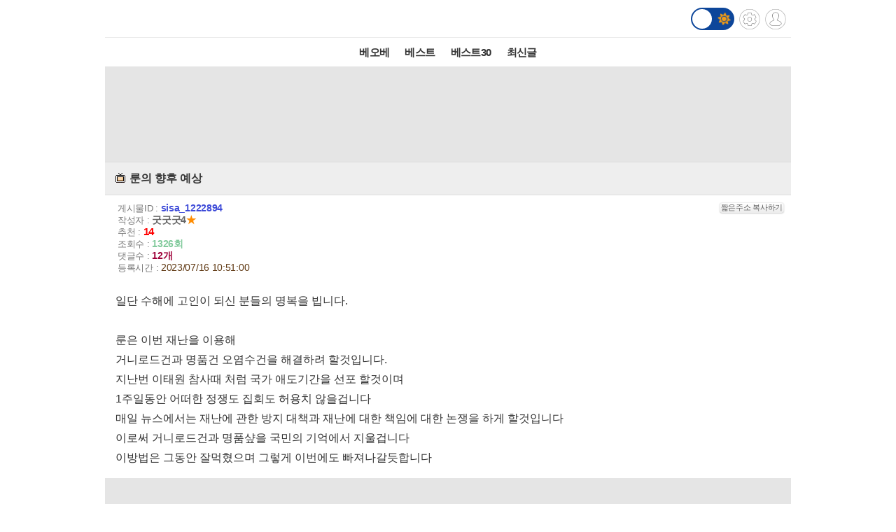

--- FILE ---
content_type: text/html; charset=UTF-8
request_url: http://m.todayhumor.co.kr/ajax_memo_list.php?parent_table=sisa&parent_id=1222894&last_memo_no=0&is_mobile=Y&_=1768846821391
body_size: 2193
content:
{"is_more_memo":"false","memos":[{"no":"101297231","parent_memo_no":0,"is_system":false,"is_nok":false,"is_del":false,"del_user":"","is_anonymous":false,"date":"2023-07-16 10:54:20","name":"\uaf2c\ub9c9\ube44\ube54\ubc25","member_no":"804948","member_status":"normal","ms_icon":"sewol","member_icon_manage":"","member_register_date":"2023-02-02","member_visit_count":"1016","ok":"4","nok":0,"accuse_count":"0","ip":"122.153.***.236","memo":"\u3145\u3142<br \/> ","is_writer_member_no":false},{"no":"101297250","parent_memo_no":0,"is_system":false,"is_nok":false,"is_del":false,"del_user":"","is_anonymous":false,"date":"2023-07-16 11:04:09","name":"\ud06c\ub77c\uce74\ud0c0\uc6b0","member_no":"9253","member_status":"normal","ms_icon":"sewol","member_icon_manage":"","member_register_date":"2004-01-08","member_visit_count":"3691","ok":"3","nok":0,"accuse_count":"0","ip":"59.16.***.153","memo":"???:&nbsp;\"\uc8fd\ub294\uac74&nbsp;\ub108\ub124\ub4e4\uc774\uace0,&nbsp;\ub0b4\uac00&nbsp;\ucc45\uc784\uc9c8&nbsp;\ud544\uc698&nbsp;\uc5c6\uc796\uc544??\"<br \/> ","is_writer_member_no":false},{"no":"101297272","parent_memo_no":0,"is_system":false,"is_nok":false,"is_del":false,"del_user":"","is_anonymous":false,"date":"2023-07-16 11:30:37","name":"\uadfc\ub4dc\uc6b4","member_no":"779305","member_status":"normal","ms_icon":null,"member_icon_manage":"","member_register_date":false,"member_visit_count":null,"ok":"9","nok":0,"accuse_count":"0","ip":"211.48.***.47","memo":"<img src='data:image\/png;base64,iVBORw0KGgoAAAANSUhEUgAAAAEAAAABCAYAAAAfFcSJAAAAAXNSR0IArs4c6QAAAARnQU1BAACxjwv8YQUAAAAJcEhZcwAADsQAAA7EAZUrDhsAAAANSURBVBhXYzh8+PB\/AAffA0nNPuCLAAAAAElFTkSuQmCC' width='800' height='380' filesize='63160' data-original=\"http:\/\/thimg.todayhumor.co.kr\/upfile\/202307\/1689474640b92a692b048241f4880edb4276ff9ae5__mn779305__w800__h380__f63160__Ym202307.png\" class=\" lazy\"><br>\uadf8\ub0e5&nbsp;\ubb3c\ub09c\ub9ac&nbsp;\ub05d\ub098\uba74&nbsp;\uc5ec\uae30\uc800\uae30&nbsp;\ub2e4\ub2c8\uba74\uc11c&nbsp;\uc774\uacf3\uc774&nbsp;\uadf8\uacf3\uc774\uad6c\ub098\ub77c\uba70&nbsp;\ucc38\uc0ac&nbsp;\ud604\uc7a5&nbsp;\uad6c\uacbd\ud558\uace0&nbsp;\ub2e4\ub2c8\uaca0\uc8e0...<br \/> ","is_writer_member_no":false},{"no":"101297280","parent_memo_no":0,"is_system":false,"is_nok":false,"is_del":false,"del_user":"","is_anonymous":false,"date":"2023-07-16 11:37:18","name":"\uacc4\ub8e1\uc0b0\uacf0\ub3cc\uc774","member_no":"695271","member_status":"normal","ms_icon":"sewol","member_icon_manage":"","member_register_date":"2015-12-11","member_visit_count":"3252","ok":"2","nok":0,"accuse_count":"0","ip":"49.143.***.202","memo":"\uc790\uc758\uac74&nbsp;\ud0c0\uc758\uac74&nbsp;\uc9c0\uae08\ubd80\ud130&nbsp;\uc5f4\uc2ec\ud788&nbsp;\ud558\uace0\uacc4\uc2e0&nbsp;\uc790\uc6d0\ubd09\uc0ac\uc790\ub2d8\ub4e4\uc774&nbsp;\uba87\uba87&nbsp;\ubcf4\uc774\ub124\uc694<br \/> \uc6b0\uc9dc\uac83\uc5b4\uc694&nbsp;\uc774\ub7ec\ub2c8&nbsp;\ud0b9\ub9ac\uc801&nbsp;\uac13\uc2ec\uc774&nbsp;\uc0dd\uae30\uc96c~?&nbsp;\uadf8\ub974\uc96c?<br \/> ","is_writer_member_no":false},{"no":"101297313","parent_memo_no":0,"is_system":false,"is_nok":false,"is_del":false,"del_user":"","is_anonymous":false,"date":"2023-07-16 12:03:58","name":"movieboy","member_no":"724961","member_status":"normal","ms_icon":null,"member_icon_manage":"","member_register_date":"2016-08-10","member_visit_count":"1681","ok":"0","nok":0,"accuse_count":"0","ip":"211.241.***.20","memo":"\uc7a5\ub9c8\ub05d\ub0a0\ub54c\uae4c\uc9c0&nbsp;\uc2f8\ub3cc\uc544\ub2e4\ub2c8\ub2e4&nbsp;\ud574\ub9d1\uac8c&nbsp;\uc6c3\uc73c\uba74&nbsp;\ub3cc\uc544\uc62c\uac83&nbsp;\uac19\ub124\uc694&nbsp;\u3146\u3142<br \/> ","is_writer_member_no":false},{"no":"101297458","parent_memo_no":0,"is_system":true,"is_nok":false,"is_del":false,"del_user":"","is_anonymous":false,"date":"2023-07-16 13:22:35","name":"SYSTEM","member_no":"0","member_status":"system","ms_icon":null,"member_icon_manage":"","member_register_date":false,"member_visit_count":null,"ok":"0","nok":0,"accuse_count":"0","ip":"","memo":"MOVE_HUMORBEST\/1735122","is_writer_member_no":false},{"no":"101297459","parent_memo_no":0,"is_system":false,"is_nok":false,"is_del":false,"del_user":"","is_anonymous":false,"date":"2023-07-16 13:22:52","name":"\ubb34\ud55c\ucc28\uc6d0","member_no":"320892","member_status":"normal","ms_icon":"default","member_icon_manage":"","member_register_date":"2012-11-24","member_visit_count":"2410","ok":"1","nok":0,"accuse_count":"0","ip":"58.79.***.147","memo":"\uc774\ubc88\uc5d4&nbsp;\uc27d\uac8c&nbsp;\uc548&nbsp;\ub05d\ub0a0&nbsp;\uac81\ub2c8\ub2e4<br \/> ","is_writer_member_no":false},{"no":"101297493","parent_memo_no":0,"is_system":false,"is_nok":false,"is_del":false,"del_user":"","is_anonymous":false,"date":"2023-07-16 13:44:29","name":"lucky","member_no":"84548","member_status":"normal","ms_icon":"sewol","member_icon_manage":"","member_register_date":"2010-07-22","member_visit_count":"6286","ok":"5","nok":0,"accuse_count":"0","ip":"218.48.***.67","memo":"\uc548\uc88b\uc740&nbsp;\ub274\uc2a4\uc5d0\ub294&nbsp;\uae30\uc0ac\uc5d0\uc11c&nbsp;\ub300\ud1b5\ub839\uc774\ub780&nbsp;\ub2e8\uc5b4\uac00&nbsp;\uc0ac\ub77c&nbsp;\uc9d1\ub2c8\ub2e4<br \/> ","is_writer_member_no":false},{"no":"101297494","parent_memo_no":0,"is_system":false,"is_nok":false,"is_del":false,"del_user":"","is_anonymous":false,"date":"2023-07-16 13:44:41","name":"Vladimiro","member_no":"789334","member_status":"normal","ms_icon":null,"member_icon_manage":"","member_register_date":"2019-12-13","member_visit_count":"1385","ok":"2","nok":0,"accuse_count":"0","ip":"172.70.***.61","memo":"????\uc774\uba85\ubc15&nbsp;\ub54c&nbsp;4\ub300\uac15\uc73c\ub85c&nbsp;\uc774\ubc88&nbsp;\uc7ac\ud574\uac00&nbsp;\ub35c\ud588\ub2e4&nbsp;\uc774\ubc88\uc5d0&nbsp;\uc8fd\uc740&nbsp;\uc0ac\ub78c\ub4e4\uc740&nbsp;\ub2e4&nbsp;\ubb38\uc7ac\uc778&nbsp;\ub54c\ubb38\uc774\ub2e4<br \/> ","is_writer_member_no":false},{"no":"101297586","parent_memo_no":0,"is_system":false,"is_nok":false,"is_del":false,"del_user":"","is_anonymous":false,"date":"2023-07-16 14:26:56","name":"\uc774\ubbf8\uc5c6\ub294\ub2c9","member_no":"586055","member_status":"normal","ms_icon":"default","member_icon_manage":"","member_register_date":"2014-11-16","member_visit_count":"3090","ok":"2","nok":0,"accuse_count":"0","ip":"222.99.***.103","memo":"\uc774\ud0dc\uc6d0&nbsp;\uc0ac\ud0dc\ucc98\ub7fc&nbsp;\uc720\uac00\uc871\uc774&nbsp;\ub3c8\ub9ce\uc544\ub0bc\ub824\uace0&nbsp;\uc720\ub09c\ub5a4\ub2e4.&nbsp;\uc7ac\ub09c\uc740&nbsp;\ub300\ud1b5\ub839\uc774&nbsp;\ud558\ub294\uac8c&nbsp;\uc544\ub2c8\ub2e4.&nbsp;\ub77c\uace0&nbsp;\ub9d0\ud558\uace0&nbsp;\uc720\uac00\uc871\uc744&nbsp;\ub3c8\uba3c\uc0c8\ub85c&nbsp;\ubab0\uace0&nbsp;\uac08\uac70\uc784.<br \/> ","is_writer_member_no":false},{"no":"101297681","parent_memo_no":0,"is_system":false,"is_nok":false,"is_del":false,"del_user":"","is_anonymous":false,"date":"2023-07-16 15:26:15","name":"\uac70\ub300\ud638\ubc15","member_no":"95676","member_status":"normal","ms_icon":"default","member_icon_manage":"","member_register_date":"2010-12-01","member_visit_count":"6562","ok":"1","nok":0,"accuse_count":"0","ip":"211.177.***.10","memo":"<img src='data:image\/png;base64,iVBORw0KGgoAAAANSUhEUgAAAAEAAAABCAYAAAAfFcSJAAAAAXNSR0IArs4c6QAAAARnQU1BAACxjwv8YQUAAAAJcEhZcwAADsQAAA7EAZUrDhsAAAANSURBVBhXYzh8+PB\/AAffA0nNPuCLAAAAAElFTkSuQmCC' width='600' height='335' filesize='40884' data-original=\"http:\/\/thimg.todayhumor.co.kr\/upfile\/202307\/16894887754cc039ab9ba74c9aa487bf451dd001a2__mn95676__w600__h335__f40884__Ym202307.jpg\" class=\" lazy\"><br><br \/> ","is_writer_member_no":false},{"no":"101297701","parent_memo_no":0,"is_system":false,"is_nok":false,"is_del":false,"del_user":"","is_anonymous":false,"date":"2023-07-16 15:41:15","name":"A\u314f\uc800\uc528","member_no":"61886","member_status":"normal","ms_icon":"sewol","member_icon_manage":"","member_register_date":"2008-10-24","member_visit_count":"2930","ok":"1","nok":0,"accuse_count":"0","ip":"162.158.***.53","memo":"\uc740\uc21c\ucca0\ub3c4999<br \/> \uc0c8\ub86d\uac8c&nbsp;\ub4f1\uc7a5&nbsp;\ud588\uc2b5\ub2c8\ub2e4<br \/> \ube60\ub978\ud0c4\ud575\uc774&nbsp;\uc2dc\uae09\ud569\ub2c8\ub2e4<br \/> ","is_writer_member_no":false},{"no":"101297814","parent_memo_no":0,"is_system":false,"is_nok":false,"is_del":false,"del_user":"","is_anonymous":false,"date":"2023-07-16 17:03:04","name":"\uc21c\ubd09\uc774","member_no":"15340","member_status":"normal","ms_icon":null,"member_icon_manage":"","member_register_date":"2004-04-04","member_visit_count":"1422","ok":"0","nok":0,"accuse_count":"0","ip":"222.103.***.87","memo":"\uc790\ub9ac\uc5d0\ub3c4&nbsp;\uccd0\uc5c6\ub358&nbsp;\uc0c8\ub07c\uac00<br \/> \uadf8\ub7ec\ub9ac\ub77c&nbsp;\uc0dd\uac01\ud574\ubcf4\ub2c8&nbsp;\ub354\uc6b1&nbsp;\ube61\uce58\ub124\uc694<br \/> ","is_writer_member_no":false}]}



